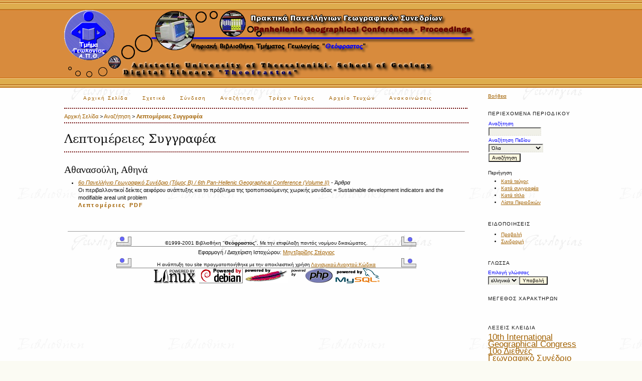

--- FILE ---
content_type: text/html; charset=utf-8
request_url: http://geolib.geo.auth.gr/index.php/pgc/search/authors/view?firstName=%CE%91%CE%B8%CE%B7%CE%BD%CE%AC&middleName=%20&lastName=%CE%91%CE%B8%CE%B1%CE%BD%CE%B1%CF%83%CE%BF%CF%8D%CE%BB%CE%B7&affiliation=&country=
body_size: 5424
content:

<!DOCTYPE html PUBLIC "-//W3C//DTD XHTML 1.0 Transitional//EN"
	"http://www.w3.org/TR/xhtml1/DTD/xhtml1-transitional.dtd">
<html xmlns="http://www.w3.org/1999/xhtml" lang="el-GR" xml:lang="el-GR">
<head>
	<meta http-equiv="Content-Type" content="text/html; charset=utf-8" />
	<title>Λεπτομέρειες Συγγραφέα</title>
	<meta name="description" content="An alternative digital edition of Proceedings of Panhellenic Geographical Conferences" />
	<meta name="keywords" content="Geology;Serial;Periodical;Greece;Earth Sciences;Geological Society of Greece;Digital Library;Theofrastos;Library of Geology;School of Geology;Aristotle University of Thessaloniki" />
	<meta name="generator" content="Open Journal Systems 2.4.8.3" />
	<meta name="language" content="Greek">
<meta name="author" content="Stergios Chr. Mintzaridis">
<meta name="copyright" content="A.U.Th. - School of Geology - Library">
<meta name="robots" content="ALL">
<meta name="reply-to" content="mintzari@geo.auth.gr">
<meta name="document-classification" content="Education;Digital Libraries">
<meta name="document-rights" content="Public">
<meta name="document-type" content="Public">
<meta name="document-rating" content="General">

<meta name="document-distribution" content="Global">
<meta name="document-state" content="Dynamic">
<meta name="cache-control" content="Public">
<meta http-equiv="Window-target" content="_top">
<meta http-equiv="Content-Type" content="text/html; charset=UTF8">
<meta http-equiv="Content-Language" content="EL">
<meta name="Publisher" content="A.U.Th. - School of Geology - Library">
<meta name="Publisher-Email" content="mintzari@geo.auth.gr">
		<link rel="stylesheet" href="http://geolib.geo.auth.gr/lib/pkp/styles/pkp.css" type="text/css" />
	<link rel="stylesheet" href="http://geolib.geo.auth.gr/lib/pkp/styles/common.css" type="text/css" />
	<link rel="stylesheet" href="http://geolib.geo.auth.gr/styles/common.css" type="text/css" />
	<link rel="stylesheet" href="http://geolib.geo.auth.gr/styles/compiled.css" type="text/css" />

	<!-- Base Jquery -->
	<script type="text/javascript" src="//www.google.com/jsapi"></script>
		<script type="text/javascript">
			<!--
			// Provide a local fallback if the CDN cannot be reached
			if (typeof google == 'undefined') {
				document.write(unescape("%3Cscript src='http://geolib.geo.auth.gr/lib/pkp/js/lib/jquery/jquery.min.js' type='text/javascript'%3E%3C/script%3E"));
				document.write(unescape("%3Cscript src='http://geolib.geo.auth.gr/lib/pkp/js/lib/jquery/plugins/jqueryUi.min.js' type='text/javascript'%3E%3C/script%3E"));
			} else {
				google.load("jquery", "1.4.4");
				google.load("jqueryui", "1.8.6");
			}
			// -->
		</script>
	
	
	
	<link rel="stylesheet" href="http://geolib.geo.auth.gr/styles/sidebar.css" type="text/css" />		<link rel="stylesheet" href="http://geolib.geo.auth.gr/styles/rightSidebar.css" type="text/css" />	
			<link rel="stylesheet" href="http://geolib.geo.auth.gr/public/site/sitestyle.css" type="text/css" />
			<link rel="stylesheet" href="http://geolib.geo.auth.gr/plugins/blocks/languageToggle/styles/languageToggle.css" type="text/css" />
	
	<!-- Default global locale keys for JavaScript -->
	
<script type="text/javascript">
	jQuery.pkp = jQuery.pkp || { };
	jQuery.pkp.locale = { };
			
				jQuery.pkp.locale.form_dataHasChanged = 'Τα δεδομένα αυτής της φόρμας έχουν αλλάξει. Θέλετε να συνεχίσετε σε κάθε περίπτωση;';
	</script>
	<!-- Compiled scripts -->
			
<script type="text/javascript" src="http://geolib.geo.auth.gr/lib/pkp/js/lib/jquery/plugins/jquery.tag-it.js"></script>
<script type="text/javascript" src="http://geolib.geo.auth.gr/lib/pkp/js/lib/jquery/plugins/jquery.cookie.js"></script>

<script type="text/javascript" src="http://geolib.geo.auth.gr/lib/pkp/js/functions/fontController.js"></script>
<script type="text/javascript" src="http://geolib.geo.auth.gr/lib/pkp/js/functions/general.js"></script>
<script type="text/javascript" src="http://geolib.geo.auth.gr/lib/pkp/js/functions/jqueryValidatorI18n.js"></script>

<script type="text/javascript" src="http://geolib.geo.auth.gr/lib/pkp/js/classes/Helper.js"></script>
<script type="text/javascript" src="http://geolib.geo.auth.gr/lib/pkp/js/classes/ObjectProxy.js"></script>
<script type="text/javascript" src="http://geolib.geo.auth.gr/lib/pkp/js/classes/Handler.js"></script>
<script type="text/javascript" src="http://geolib.geo.auth.gr/lib/pkp/js/classes/linkAction/LinkActionRequest.js"></script>
<script type="text/javascript" src="http://geolib.geo.auth.gr/lib/pkp/js/classes/features/Feature.js"></script>

<script type="text/javascript" src="http://geolib.geo.auth.gr/lib/pkp/js/controllers/SiteHandler.js"></script><!-- Included only for namespace definition -->
<script type="text/javascript" src="http://geolib.geo.auth.gr/lib/pkp/js/controllers/UrlInDivHandler.js"></script>
<script type="text/javascript" src="http://geolib.geo.auth.gr/lib/pkp/js/controllers/AutocompleteHandler.js"></script>
<script type="text/javascript" src="http://geolib.geo.auth.gr/lib/pkp/js/controllers/ExtrasOnDemandHandler.js"></script>
<script type="text/javascript" src="http://geolib.geo.auth.gr/lib/pkp/js/controllers/form/FormHandler.js"></script>
<script type="text/javascript" src="http://geolib.geo.auth.gr/lib/pkp/js/controllers/form/AjaxFormHandler.js"></script>
<script type="text/javascript" src="http://geolib.geo.auth.gr/lib/pkp/js/controllers/form/ClientFormHandler.js"></script>
<script type="text/javascript" src="http://geolib.geo.auth.gr/lib/pkp/js/controllers/grid/GridHandler.js"></script>
<script type="text/javascript" src="http://geolib.geo.auth.gr/lib/pkp/js/controllers/linkAction/LinkActionHandler.js"></script>

<script type="text/javascript" src="http://geolib.geo.auth.gr/js/pages/search/SearchFormHandler.js"></script>
<script type="text/javascript" src="http://geolib.geo.auth.gr/js/statistics/ReportGeneratorFormHandler.js"></script>
<script type="text/javascript" src="http://geolib.geo.auth.gr/plugins/generic/lucene/js/LuceneAutocompleteHandler.js"></script>

<script type="text/javascript" src="http://geolib.geo.auth.gr/lib/pkp/js/lib/jquery/plugins/jquery.pkp.js"></script>	
	<!-- Form validation -->
	<script type="text/javascript" src="http://geolib.geo.auth.gr/lib/pkp/js/lib/jquery/plugins/validate/jquery.validate.js"></script>
	<script type="text/javascript">
		<!--
		// initialise plugins
		
		$(function(){
			jqueryValidatorI18n("http://geolib.geo.auth.gr", "el_GR"); // include the appropriate validation localization
			
			$(".tagit").live('click', function() {
				$(this).find('input').focus();
			});
		});
		// -->
		
	</script>

		
</head>
<body id="pkp-search-authorDetails">
<div id="container">

<div id="header">
<div id="headerTitle">
<h1>
	<img src="http://geolib.geo.auth.gr/public/journals/6/pageHeaderTitleImage_el_GR.jpg" width="820" height="135" alt="Πρακτικά Πανελληνίων Γεωγραφικών Συνεδρίων της Ελληνικής Γεωγραφικής Εταιρίας" />
</h1>
</div>
</div>

<div id="body">

	<div id="sidebar">
							<div id="rightSidebar">
				<div class="block" id="sidebarHelp">
	<a class="blockTitle" href="javascript:openHelp('http://geolib.geo.auth.gr/index.php/pgc/help/view/user/topic/000005')">Βοήθεια</a>
</div><div class="block" id="sidebarNavigation">
	<span class="blockTitle">Περιεχόμενα Περιοδικού</span>

	
	
	<form id="simpleSearchForm" action="http://geolib.geo.auth.gr/index.php/pgc/search/search">
				<table id="simpleSearchInput">
			<tr>
				<td>
													<label for="simpleQuery">Αναζήτηση <br />
					<input type="text" id="simpleQuery" name="simpleQuery" size="15" maxlength="255" value="" class="textField" /></label>
								</td>
			</tr>
			<tr>
				<td><label for="searchField">
				Αναζήτηση Πεδίου
				<br />
				<select id="searchField" name="searchField" size="1" class="selectMenu">
					<option label="Όλα" value="query">Όλα</option>
<option label="Συγγραφείς" value="authors">Συγγραφείς</option>
<option label="Τίτλος" value="title">Τίτλος</option>
<option label="Περίληψη" value="abstract">Περίληψη</option>
<option label="Όροι ευρετηρίασης" value="indexTerms">Όροι ευρετηρίασης</option>
<option label="Πλήρες Κείμενο" value="galleyFullText">Πλήρες Κείμενο</option>

				</select></label>
				</td>
			</tr>
			<tr>
				<td><input type="submit" value="Αναζήτηση" class="button" /></td>
			</tr>
		</table>
	</form>

	<br />

		<span class="blockSubtitle">Περιήγηση</span>
	<ul>
		<li><a href="http://geolib.geo.auth.gr/index.php/pgc/issue/archive">Κατά τεύχος</a></li>
		<li><a href="http://geolib.geo.auth.gr/index.php/pgc/search/authors">Κατά συγγραφέα</a></li>
		<li><a href="http://geolib.geo.auth.gr/index.php/pgc/search/titles">Κατά τίτλο</a></li>
		
					<li><a href="http://geolib.geo.auth.gr/index.php/index">Λίστα Περιοδικών</a></li>
						</ul>
	</div>
 <div class="block" id="notification">
	<span class="blockTitle">Ειδοποιήσεις</span>
	<ul>
					<li><a href="http://geolib.geo.auth.gr/index.php/pgc/notification">Προβολή</a></li>
			<li><a href="http://geolib.geo.auth.gr/index.php/pgc/notification/subscribeMailList">Συνδρομή</a></li>
			</ul>
</div>

<div class="block" id="sidebarLanguageToggle">
	<script type="text/javascript">
		<!--
		function changeLanguage() {
			var e = document.getElementById('languageSelect');
			var new_locale = e.options[e.selectedIndex].value;

			var redirect_url = 'http://geolib.geo.auth.gr/index.php/pgc/user/setLocale/NEW_LOCALE?source=%2Findex.php%2Fpgc%2Fsearch%2Fauthors%2Fview%3FfirstName%3D%25CE%2591%25CE%25B8%25CE%25B7%25CE%25BD%25CE%25AC%26middleName%3D%2520%26lastName%3D%25CE%2591%25CE%25B8%25CE%25B1%25CE%25BD%25CE%25B1%25CF%2583%25CE%25BF%25CF%258D%25CE%25BB%25CE%25B7%26affiliation%3D%26country%3D';
			redirect_url = redirect_url.replace("NEW_LOCALE", new_locale);

			window.location.href = redirect_url;
		}
		//-->
	</script>
	<span class="blockTitle">Γλώσσα</span>
	<form action="#">
		<label for="languageSelect">Επιλογή γλώσσας</label>
		<select id="languageSelect" size="1" name="locale" class="selectMenu"><option label="English" value="en_US">English</option>
<option label="ελληνικά" value="el_GR" selected="selected">ελληνικά</option>
</select>
		<input type="submit" class="button" value="Υποβολή" onclick="changeLanguage(); return false;" />
	</form>
</div>

<!-- Add javascript required for font sizer -->
<script type="text/javascript">
	<!--
	$(function(){
		fontSize("#sizer", "body", 9, 16, 32, ""); // Initialize the font sizer
	});
	// -->
</script>

<div class="block" id="sidebarFontSize" style="margin-bottom: 4px;">
	<span class="blockTitle">Μέγεθος Χαρακτήρων</span>
	<div id="sizer"></div>
</div>
<br /><div class="block" id="sidebarKeywordCloud">
	<span class="blockTitle">Λέξεις κλειδιά</span>
			<a href="http://geolib.geo.auth.gr/index.php/pgc/search?subject=10th%20International%20Geographical%20Congress"><span style="font-size: 159%;">10th International Geographical Congress</span></a>
			<a href="http://geolib.geo.auth.gr/index.php/pgc/search?subject=10%CE%BF%20%CE%94%CE%B9%CE%B5%CE%B8%CE%BD%CE%AD%CF%82%20%CE%93%CE%B5%CF%89%CE%B3%CF%81%CE%B1%CF%86%CE%B9%CE%BA%CF%8C%20%CE%A3%CF%85%CE%BD%CE%AD%CE%B4%CF%81%CE%B9%CE%BF"><span style="font-size: 159%;">10ο Διεθνές Γεωγραφικό Συνέδριο</span></a>
			<a href="http://geolib.geo.auth.gr/index.php/pgc/search?subject=1%CE%BF%20%CE%A0%CE%B1%CE%BD%CE%B5%CE%BB%CE%BB%CE%AE%CE%BD%CE%B9%CE%BF%20%CE%93%CE%B5%CF%89%CE%B3%CF%81%CE%B1%CF%86%CE%B9%CE%BA%CF%8C%20%CE%A3%CF%85%CE%BD%CE%AD%CE%B4%CF%81%CE%B9%CE%BF"><span style="font-size: 106%;">1ο Πανελλήνιο Γεωγραφικό Συνέδριο</span></a>
			<a href="http://geolib.geo.auth.gr/index.php/pgc/search?subject=2%CE%BF%20%CE%A0%CE%B1%CE%BD%CE%B5%CE%BB%CE%BB%CE%AE%CE%BD%CE%B9%CE%BF%20%CE%93%CE%B5%CF%89%CE%B3%CF%81%CE%B1%CF%86%CE%B9%CE%BA%CF%8C%20%CE%A3%CF%85%CE%BD%CE%AD%CE%B4%CF%81%CE%B9%CE%BF"><span style="font-size: 94%;">2ο Πανελλήνιο Γεωγραφικό Συνέδριο</span></a>
			<a href="http://geolib.geo.auth.gr/index.php/pgc/search?subject=3%CE%BF%20%CE%A0%CE%B1%CE%BD%CE%B5%CE%BB%CE%BB%CE%AE%CE%BD%CE%B9%CE%BF%20%CE%93%CE%B5%CF%89%CE%B3%CF%81%CE%B1%CF%86%CE%B9%CE%BA%CF%8C%20%CE%A3%CF%85%CE%BD%CE%AD%CE%B4%CF%81%CE%B9%CE%BF"><span style="font-size: 102%;">3ο Πανελλήνιο Γεωγραφικό Συνέδριο</span></a>
			<a href="http://geolib.geo.auth.gr/index.php/pgc/search?subject=4%CE%BF%20%CE%A0%CE%B1%CE%BD%CE%B5%CE%BB%CE%BB%CE%AE%CE%BD%CE%B9%CE%BF%20%CE%93%CE%B5%CF%89%CE%B3%CF%81%CE%B1%CF%86%CE%B9%CE%BA%CF%8C%20%CE%A3%CF%85%CE%BD%CE%AD%CE%B4%CF%81%CE%B9%CE%BF"><span style="font-size: 109%;">4ο Πανελλήνιο Γεωγραφικό Συνέδριο</span></a>
			<a href="http://geolib.geo.auth.gr/index.php/pgc/search?subject=5%CE%BF%20%CE%A0%CE%B1%CE%BD%CE%B5%CE%BB%CE%BB%CE%AE%CE%BD%CE%B9%CE%BF%20%CE%93%CE%B5%CF%89%CE%B3%CF%81%CE%B1%CF%86%CE%B9%CE%BA%CF%8C%20%CE%A3%CF%85%CE%BD%CE%AD%CE%B4%CF%81%CE%B9%CE%BF"><span style="font-size: 120%;">5ο Πανελλήνιο Γεωγραφικό Συνέδριο</span></a>
			<a href="http://geolib.geo.auth.gr/index.php/pgc/search?subject=6%CE%BF%20%CE%A0%CE%B1%CE%BD%CE%B5%CE%BB%CE%BB%CE%AE%CE%BD%CE%B9%CE%BF%20%CE%93%CE%B5%CF%89%CE%B3%CF%81%CE%B1%CF%86%CE%B9%CE%BA%CF%8C%20%CE%A3%CF%85%CE%BD%CE%AD%CE%B4%CF%81%CE%B9%CE%BF"><span style="font-size: 174%;">6ο Πανελλήνιο Γεωγραφικό Συνέδριο</span></a>
			<a href="http://geolib.geo.auth.gr/index.php/pgc/search?subject=8%CE%BF%20%CE%A0%CE%B1%CE%BD%CE%B5%CE%BB%CE%BB%CE%AE%CE%BD%CE%B9%CE%BF%20%CE%93%CE%B5%CF%89%CE%B3%CF%81%CE%B1%CF%86%CE%B9%CE%BA%CF%8C%20%CE%A3%CF%85%CE%BD%CE%AD%CE%B4%CF%81%CE%B9%CE%BF"><span style="font-size: 172%;">8ο Πανελλήνιο Γεωγραφικό Συνέδριο</span></a>
			<a href="http://geolib.geo.auth.gr/index.php/pgc/search?subject=9%CE%BF%20%CE%A0%CE%B1%CE%BD%CE%B5%CE%BB%CE%BB%CE%AE%CE%BD%CE%B9%CE%BF%20%CE%93%CE%B5%CF%89%CE%B3%CF%81%CE%B1%CF%86%CE%B9%CE%BA%CF%8C%20%CE%A3%CF%85%CE%BD%CE%AD%CE%B4%CF%81%CE%B9%CE%BF"><span style="font-size: 134%;">9ο Πανελλήνιο Γεωγραφικό Συνέδριο</span></a>
			<a href="http://geolib.geo.auth.gr/index.php/pgc/search?subject=Cartography"><span style="font-size: 97%;">Cartography</span></a>
			<a href="http://geolib.geo.auth.gr/index.php/pgc/search?subject=Geographical%20Information%20Systems%20%28GIS%29"><span style="font-size: 96%;">Geographical Information Systems (GIS)</span></a>
			<a href="http://geolib.geo.auth.gr/index.php/pgc/search?subject=Information%20systems"><span style="font-size: 95%;">Information systems</span></a>
			<a href="http://geolib.geo.auth.gr/index.php/pgc/search?subject=Physical%20geography"><span style="font-size: 117%;">Physical geography</span></a>
			<a href="http://geolib.geo.auth.gr/index.php/pgc/search?subject=Remote%20sensing"><span style="font-size: 97%;">Remote sensing</span></a>
			<a href="http://geolib.geo.auth.gr/index.php/pgc/search?subject=%CE%93.%CE%A3.%CE%A0."><span style="font-size: 95%;">Γ.Σ.Π.</span></a>
			<a href="http://geolib.geo.auth.gr/index.php/pgc/search?subject=%CE%93%CE%B5%CF%89%CE%B3%CF%81%CE%B1%CF%86%CE%B9%CE%BA%CE%AC%20%CF%83%CF%85%CF%83%CF%84%CE%AE%CE%BC%CE%B1%CF%84%CE%B1%20%CF%80%CE%BB%CE%B7%CF%81%CE%BF%CF%86%CE%BF%CF%81%CE%B9%CF%8E%CE%BD"><span style="font-size: 98%;">Γεωγραφικά συστήματα πληροφοριών</span></a>
			<a href="http://geolib.geo.auth.gr/index.php/pgc/search?subject=%CE%93%CE%B5%CF%89%CE%BC%CE%BF%CF%81%CF%86%CE%BF%CE%BB%CE%BF%CE%B3%CE%AF%CE%B1"><span style="font-size: 103%;">Γεωμορφολογία</span></a>
			<a href="http://geolib.geo.auth.gr/index.php/pgc/search?subject=%CE%A0%CE%B5%CF%81%CE%B9%CE%B2%CE%AC%CE%BB%CE%BB%CE%BF%CE%BD"><span style="font-size: 103%;">Περιβάλλον</span></a>
			<a href="http://geolib.geo.auth.gr/index.php/pgc/search?subject=%CE%A4%CE%B7%CE%BB%CE%B5%CF%80%CE%B9%CF%83%CE%BA%CF%8C%CF%80%CE%B7%CF%83%CE%B7"><span style="font-size: 120%;">Τηλεπισκόπηση</span></a>
			<a href="http://geolib.geo.auth.gr/index.php/pgc/search?subject=%CE%A7%CE%B1%CF%81%CF%84%CE%BF%CE%B3%CF%81%CE%B1%CF%86%CE%AF%CE%B1"><span style="font-size: 120%;">Χαρτογραφία</span></a>
	</div><div class="block" id="sidebarUser">
			<span class="blockTitle">Χρήστης</span>
	
												<a href="https://geolib.geo.auth.gr/index.php/pgc/login">Συνδεθείτε</a>
						</div><div class="block" id="sidebarInformation">
	<span class="blockTitle">Πληροφορίες</span>
	<ul>
		<li><a href="http://geolib.geo.auth.gr/index.php/pgc/information/readers">Για αναγνώστες</a></li>		<li><a href="http://geolib.geo.auth.gr/index.php/pgc/information/authors">Για συγγραφείς</a></li>		<li><a href="http://geolib.geo.auth.gr/index.php/pgc/information/librarians">Για βιβλιοθηκονόμους</a></li>	</ul>
</div>

			</div>
			</div>

<div id="main">
<div id="navbar">
	<ul class="menu">
		<li id="home"><a href="http://geolib.geo.auth.gr/index.php/pgc/index">Αρχική Σελίδα</a></li>
		<li id="about"><a href="http://geolib.geo.auth.gr/index.php/pgc/about">Σχετικά</a></li>

					<li id="login"><a href="http://geolib.geo.auth.gr/index.php/pgc/login">Σύνδεση</a></li>
												<li id="search"><a href="http://geolib.geo.auth.gr/index.php/pgc/search">Αναζήτηση</a></li>
		
					<li id="current"><a href="http://geolib.geo.auth.gr/index.php/pgc/issue/current">Τρέχον Τεύχος</a></li>
			<li id="archives"><a href="http://geolib.geo.auth.gr/index.php/pgc/issue/archive">Αρχείο Τευχών</a></li>
		
					<li id="announcements"><a href="http://geolib.geo.auth.gr/index.php/pgc/announcement">Ανακοινώσεις</a></li>
				

								</ul>
</div>
<div id="breadcrumb">
	<a href="http://geolib.geo.auth.gr/index.php/pgc/index">Αρχική Σελίδα</a> &gt;
			<a href="http://geolib.geo.auth.gr/index.php/pgc/search/index" class="hierarchyLink">Αναζήτηση</a> &gt;
			<a href="http://geolib.geo.auth.gr/index.php/pgc/search/authors/view?firstName=%CE%91%CE%B8%CE%B7%CE%BD%CE%AC&amp;middleName=%20&amp;lastName=%CE%91%CE%B8%CE%B1%CE%BD%CE%B1%CF%83%CE%BF%CF%8D%CE%BB%CE%B7&amp;affiliation=&amp;country=" class="current">Λεπτομέρειες Συγγραφέα</a></div>

<h2>Λεπτομέρειες Συγγραφέα</h2>


<div id="content">

<div id="authorDetails">
<h3>Αθανασούλη, Αθηνά</h3>
<ul>
									<li>

		<em><a href="http://geolib.geo.auth.gr/index.php/pgc/issue/view/454">6ο Πανελλήνιο Γεωγραφικό Συνέδριο (Τόμος Β) / 6th Pan-Hellenic Geographical Conference (Volume II)</a> - Άρθρα</em><br />
		Οι περιβαλλοντικοί δείκτες αειφόρου ανάπτυξης και το πρόβλημα της τροποποιούμενης χωρικής μονάδας = Sustainable development indicators and the modifiable areal unit problem<br />
		<a href="http://geolib.geo.auth.gr/index.php/pgc/article/view/9304" class="file">Λεπτομέρειες</a>
							&nbsp;<a href="http://geolib.geo.auth.gr/index.php/pgc/article/view/9304/9055" class="file">PDF</a>
					</li>
	</ul>
</div>
<!-- Google Analytics -->
<script src="//www.google-analytics.com/urchin.js" type="text/javascript">
</script>
<script type="text/javascript">
_uacct = "UA-47356148-1";
urchinTracker();
</script>
<!-- /Google Analytics -->

	<br /><br />
	<div id="pageFooter"><hr align="center" size="0" width="98%" /><table width="100%" border="0" cellspacing="0" cellpadding="2"><tbody><tr><td class="td_diaxoristiko_diplo_bckgrnd">©1999-2001 Βιβλιοθήκη "<strong>Θεόφραστος</strong>", Με την επιφύλαξη παντός νομίμου δικαιώματος.</td></tr><tr><td align="center" valign="middle">Εφαρμογή / Διαχείριση Ιστοχώρου: <a href="mailto:mintzari@geo.auth.gr">Μηντζαρίδης Στέργιος</a></td></tr></tbody></table><table width="100%" border="0" cellspacing="0" cellpadding="0" align="center"><tbody><tr><td class="td_diaxoristiko_diplo_bckgrnd" align="center" valign="middle">Η ανάπτυξη του site πραγματοποιήθηκε με την αποκλειστική χρήση <a href="http://www.ellak.gr/" target="_blank">Λογισμικού Ανοιχτού Κώδικα</a></td></tr><tr><td align="center" valign="middle"><a href="http://www.linux.org" target="_blank"><img src="/digeo/myimages/linux88.png" alt="" width="88" height="30" border="0" /></a> <a href="http://www.debian.org" target="_blank"><img src="/digeo/myimages/debianOUk1.png" alt="" width="88" height="30" border="0" /></a> <a href="http://www.apache.org" target="_blank"><img src="/digeo/myimages/apache88.png" alt="" width="88" height="30" border="0" /></a> <a href="http://www.php.org" target="_blank"><img src="/digeo/myimages/php-power88.png" alt="" width="88" height="30" border="0" /></a> <a href="http://www.mysql.org" target="_blank"><img src="/digeo/myimages/mysql.png" alt="" width="88" height="30" border="0" /></a></td></tr></tbody></table></div>
</div><!-- content -->
</div><!-- main -->
</div><!-- body -->



</div><!-- container -->
</body>
</html>